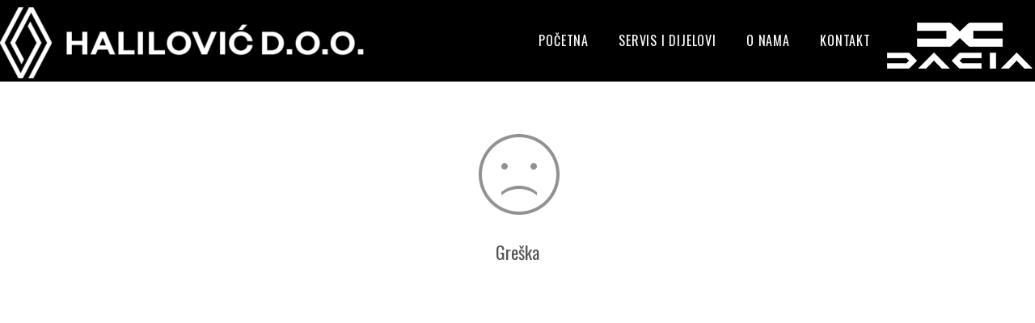

--- FILE ---
content_type: text/html; charset=UTF-8
request_url: http://halilovic.ba/404
body_size: 3770
content:
<!DOCTYPE html>
<html>
	<head>
		<meta http-equiv="Content-Type" content="text/html; charset=utf-8" />
<base href="http://halilovic.ba/" />
<link rel="stylesheet" type="text/css" href="system/css/main.css?v=2.10.5" />
<link rel="stylesheet" type="text/css" href="system/css/client.css?v=2.10.5" />
<script type="text/javascript" src="lib/jquery/jquery-1.12.1.min.js"></script>
<script type="text/javascript" src="lib/jquery/jquery.hoverIntent.min.js"></script>
<script type="text/javascript" src="lib/jquery/jquery.infinitescroll.min.js"></script>
<script type="text/javascript" src="lib/jquery/jquery.cookie.js"></script>
<script type="text/javascript" src="index.php?action=jslang&lang=1&v=2.10.5"></script>
<script type="text/javascript" src="system/js/app.js?v=2.10.5"></script>
<script type="text/javascript" src="system/js/helpers.js?v=2.10.5"></script>
<link rel="stylesheet" href="lib/nivo/nivo-slider.css" type="text/css" media="screen" />
<link rel="stylesheet" href="lib/nivo/themes/dark/dark.css" type="text/css" media="screen" />
<script type="text/javascript" src="lib/nivo/jquery.nivo.slider.pack.js"></script>
<link rel="stylesheet" type="text/css" href="template/Napo/css/default.css?v=2.10.5-5" />
<link rel="stylesheet" type="text/css" href="template/Napo/css/white.css?v=2.10.5-5" />
<link rel="stylesheet" type="text/css" href="template/Napo/css/responsive.css?v=2.10.5-5" />
<style type="text/css">/* Custom CSS */
html {
  scroll-behavior: smooth;
}

body {
    background: #ffffff;
    font-family: 'Oswald', sans-serif;
}


body, input, select, textarea {
    color: #3c3c3c;
}
h1, h2, h3, h4, h5, h6{
    text-transform: none;
    font-family: 'Oswald', sans-serif;
    font-weight: 600;
}
strong, b, h1, h2, h3, h4, h5, h6, blockquote.testimonial cite .name, label {
    color: #000000;
}
#header {
    height: 100px;
    line-height: 100px;
}

#header, #top {
    background: #FFFFFF;
    background: #000000!important;
}

.CL-site-identity[style] {
    width: 600px!important;
    height: 110px!important;
}
#header .container {
    width: 100%;
    max-width: 100%;
}



#header nav ul li a {
  
    font-family: 'Oswald', sans-serif;
    color: white;
    font-size: 1rem;
}
#banner {
  
    background: black;
}

#dacia {
    padding-top: 90px;
}
.logosredina {
    display: flex;
    justify-content: center;
    align-items: center;
}
.logosredina img {
    height: 80px;
}

.autragrid {
    display: grid;
    grid-template-columns: 1fr 1fr 1fr 1fr 1fr 1fr;
    grid-column-gap: 1rem;
    grid-row-gap: 1rem;
}

.autragrid a img {
    width: 100%;
}

.autragrid a {
    text-align: center;
    text-decoration: none;
    color: black;
}
.autragrid a:hover,
.autodacija a:hover{
    box-shadow: 1px 1px 5px 1px #9f9f9f;
    text-decoration: underline;
}
.autodacija {
    display: grid;
    grid-template-columns: 1fr 1fr 1fr;
    grid-column-gap: 1rem;
    grid-row-gap: 1rem;
}
.autodacija a {
    text-align: center;
    color: black;
    text-decoration: none;
}
.autodacija a img {
    width: 100%;
}
#navPanel {
    background-color: #000000;
}
#navPanel .link{
   font-family: 'Oswald', sans-serif; 
}
#CL-menu-item-84 span {
    font-size: 0;
    margin-right: 146px;
}

li#CL-menu-item-84 span:after {
    content: "";
    background: url(/images/daciaMala.png);
    width: 180px;
    height: 57px;
    position: absolute;
    top: 27px;
    right: 3px;
}

#footer {
    background: #000000;
    color: white;
}
#footer h2 {
  
    color: white;
}
div#copyright a {
    color: #9ed6ff;
}
@media(max-width: 907px){
    .autragrid {
    display: grid;
    grid-template-columns: 1fr 1fr 1fr 1fr;
    }
}

@media(max-width:621px){
    .autragrid {
    display: grid;
    grid-template-columns: 1fr 1fr;
    }
    
    .autodacija {
    display: grid;
    grid-template-columns: 1fr 1fr;
    }
    img#sys-logo-image {
    width: 88%;
}
}</style>
<meta name="viewport" content="width=device-width, initial-scale=1">
<title>Greška - halilovic</title>
<meta name="description" content="Tražen sadržaj nije dostupan. Greška u prikazu sadržaja." />
<meta name="keywords" content="Greška, 404, nedostaje, pogrešno, leftor, hosting, bosna, web, apps, aplikacije, programiranje" />
<meta name="generator" content="mojWeb 2.10.5 by LEFTOR" />
<meta name="robots" content="index, follow" />
<link href="cimage/favicon.ico" rel="shortcut icon" type="image/x-icon" />
<meta property="og:site_name" content="halilovic"/>
<meta property="og:title" content="Greška" />
<meta property="og:url" content="http://halilovic.ba/404" />
<meta property="og:description" content="Tražen sadržaj nije dostupan. Greška u prikazu sadržaja." />
<meta property="og:image" content="http://halilovic.ba/cimage/image-11.png" />		<!--[if lte IE 8]>
            <script src="//cdn.jsdelivr.net/html5shiv/3.7.3/html5shiv.min.js"></script>
            <script src="//cdn.jsdelivr.net/respond/1.4.2/respond.min.js"></script>
        <![endif]-->
        <link rel="preconnect" href="https://fonts.googleapis.com">
<link rel="preconnect" href="https://fonts.gstatic.com" crossorigin>
<link href="https://fonts.googleapis.com/css2?family=Oswald:wght@200;300;400;500;600;700&family=Roboto:ital,wght@0,100;0,300;0,400;0,500;0,700;0,900;1,100;1,300;1,400;1,500;1,700;1,900&display=swap" rel="stylesheet">
	</head>
	<body class="CL-Napo CL-layout_single CL-white ">
				<!-- Top position -->
			<div id="top">
				<div class="container">
					<div class="row uniform 200%">
						<div class="8u 8u(large) 8u$(medium)">
							
<div class="CL-column CL-position-custom" >
	</div>

						</div>
						<div class="4u 4u$(large) 4u$(medium)">
							
<div class="CL-column CL-position-header" >
	</div>

						</div>
					</div>
				</div>
			</div>
		<!-- Header -->
			<header id="header">
				<div class="container">
					<div class="logo"><div class="CL-site-identity" style="width:320px;height:80px;"><div class="CL-template-image" style="top:8px;left:0px;">
	<img id="sys-logo-image" src="cimage/image-11.png" alt="sys-logo Slika" />
	</div></div></div>
					<nav id="nav">
						
<div class="CL-column CL-position-top" >
	<div id="CL-module-2" class="CL-portlet CL-portlet-top CL-portlet-menu CL-portlet-has-no-title"  >
    <div class="CL-box-main">
	        <div class="CL-box-main-content">
             <ul class="CL-menu-level-0">
<li id="CL-menu-item-6" class=" CL-first-child">
	<a href="home"  title="" data-description="">
		<span>Početna</span>
	</a>
	</li><li id="CL-menu-item-82" class="">
	<a href="servis-i-dijelovi"  title="" data-description="">
		<span>Servis i dijelovi</span>
	</a>
	</li><li id="CL-menu-item-83" class="">
	<a href="o-nama-1"  title="" data-description="">
		<span>O nama</span>
	</a>
	</li><li id="CL-menu-item-47" class="">
	<a href="kontakt"  title="" data-description="">
		<span>Kontakt</span>
	</a>
	</li><li id="CL-menu-item-84" class=" CL-last-child">
	<a href="#dacia"  title="" data-description="">
		<span>Dacia</span>
	</a>
	</li></ul>
<div class="CL-float-cleaner"></div>        </div>
</div>	</div>
</div>

					</nav>
				</div>
			</header>

		<!-- Slider Wrap -->
			<div class="slider-wrap">
				
<div class="CL-column CL-position-header_image" >
	</div>

			</div>

		<!-- Page Wrapper -->
			<div id="page-wrapper">

				<!-- Banner -->
					<section id="banner">
						<div class="container">
							
<div class="CL-column CL-position-custom1" >
	</div>

						</div>
					</section>

				<!-- One -->
					<section id="one" class="wrapper style1 split">
						<div class="container">
							<div class="primary">
								
<div class="CL-column CL-position-custom2" >
	</div>

							</div>
							<div class="secondary">
								<section>
									<div class="logged-in-padding">
										
<div class="CL-column CL-position-custom3" >
	</div>

									</div>
								</section>
							</div>
						</div>
					</section>
					<div class="container content-padding">

						
<div class="CL-column CL-position-breadcrumb" >
	</div>

						<div class="CL-error">
    <div class="CL-error__title">
        Greška    </div>
    <div class="CL-error__content">
             </div>
</div>
					</div>

				<section id="banner-bottom-top">
					<div class="container">
						
<div class="CL-column CL-position-custom4" >
	</div>

					</div>
				</section>
				<section id="banner-bottom">
					<div class="container">
						
<div class="CL-column CL-position-custom5" >
	<div id="CL-module-299" class="CL-portlet CL-portlet-custom5 CL-portlet-customhtml CL-portlet-has-no-title"  >
    <div class="CL-box-main">
	        <div class="CL-box-main-content">
             <div class="CL-custom-html">
    <iframe src="https://www.google.com/maps/embed?pb=!1m14!1m8!1m3!1d11504.111200641792!2d18.4022015!3d43.8759756!3m2!1i1024!2i768!4f13.1!3m3!1m2!1s0x4758cecdd8089f8f%3A0x75183537294f9af3!2sHalilovi%C4%87!5e0!3m2!1shr!2sba!4v1692338649100!5m2!1shr!2sba" width="100%" height="450" style="border:0;" allowfullscreen=""></iframe></div>        </div>
</div>	</div>
</div>

					</div>
					<div class="container">
						<div class="row">
							<div class="6u 12u$(medium)">
								
<div class="CL-column CL-position-custom6" >
	</div>

							</div>
						<div class="6u 12u$(medium)">
								
<div class="CL-column CL-position-custom7" >
	</div>

						</div>
					</div>
				</section>
					<!-- Footer -->
					<footer id="footer">
						<div class="container">
							<div class="row">
								<div class="12u 12u$(medium)">
									
<div class="CL-column CL-position-footer" >
	</div>

								</div>
							</div>
							<div class="row">
								<div class="4u 12u$(medium)">
									
<div class="CL-column CL-position-footer1" >
	</div>

								</div>
								<div class="4u 12u$(medium)">
									
<div class="CL-column CL-position-footer2" >
	</div>

								</div>
								<div class="4u 12u$(medium)">
									
<div class="CL-column CL-position-footer3" >
	</div>

								</div>
							</div>
							<div class="row">
								<div class="5u 12u$(medium)">
									
<div class="CL-column CL-position-footer4" >
	<div id="CL-module-277" class="CL-portlet CL-portlet-footer4 CL-portlet-box"  >
    <div class="CL-box-main">
	        <h2 class="CL-box-main-title">
            Kontakt        </h2>
	        <div class="CL-box-main-content">
             <div class="CL-box-default CL-box-no-image CL-box-no-icon CL-box-no-link CL-box-no-title CL-box-no-subtitle CL-box-no-datetime">
	<div class="CL-box-container">
	<div class="CL-box-header">
				<div class="CL-box-inplace-editors-wrapper">
	<h3 id="CL-box-title-8" class="CL-box-title">
	&nbsp;</h3>
</div>		<div class="CL-box-inplace-editors-wrapper">
	<h4 id="CL-box-subtitle-8" class="CL-box-subtitle">
	&nbsp;</h4>
</div>	</div>
	<div class="CL-box-content">
				<div class="CL-box-inplace-editors-wrapper">
	<div id="CL-box-text-content-8" class="CL-box-text-content">
	<br /><i class="fa fa-phone"> </i> +387 33 218 356<br />Viber +387 61 203 033<br /><i class="fa fa-envelope"> </i> info@halilovic.ba<br /><i class="fa fa-map-marker"> </i> Jukićeva 81 <br />71000 Sarajevo, <br />Bosna i Hercegovina</div>
</div>			</div>
</div>	<div class="CL-float-cleaner"></div>
</div>        </div>
</div>	</div>
</div>

								</div>
								<div class="7u 12u$(medium)">
									
<div class="CL-column CL-position-footer5" >
	<div id="CL-module-300" class="CL-portlet CL-portlet-footer5 CL-portlet-box CL-portlet-has-no-title"  >
    <div class="CL-box-main">
	        <div class="CL-box-main-content">
             <div class="CL-box-default CL-box-no-image CL-box-no-icon CL-box-no-link CL-box-no-title CL-box-no-subtitle CL-box-no-datetime">
	<div class="CL-box-container">
	<div class="CL-box-header">
				<div class="CL-box-inplace-editors-wrapper">
	<h3 id="CL-box-title-18" class="CL-box-title">
	&nbsp;</h3>
</div>		<div class="CL-box-inplace-editors-wrapper">
	<h4 id="CL-box-subtitle-18" class="CL-box-subtitle">
	&nbsp;</h4>
</div>	</div>
	<div class="CL-box-content">
				<div class="CL-box-inplace-editors-wrapper">
	<div id="CL-box-text-content-18" class="CL-box-text-content">
	HALILOVIĆ d.o.o. Sarajevo je ovlašteni koncesionar RENAULT i DACIA vozila.<br /><br />Naše servisiranje vozila marke RENAULT datira od davne 1970 godine.<br /><br />Firma je obnovljena 06.05.1996 godine i privatno je vlasništvo.<br /><br />Posjedujemo certifikat DIN EN ISO 9001:2008 Zertifikat TIC 15 100 127941 TUV Thuringen e.V.</div>
</div>			</div>
</div>	<div class="CL-float-cleaner"></div>
</div>        </div>
</div>	</div>
</div>

								</div>
							</div>
							<div class="row">
								<div class="12u 12u$(medium)">
									
<div class="CL-column CL-position-footer6" >
	</div>

								</div>
							</div>
						</div>
						<div id="copyright">
							&copy; 2026 halilovic.ba. 							Napravljeno sa <a href="https://mojweb.ba/" target="_blank" title="Izrada web stranica na brz i jednostavan način">mojWeb</a> 2.10.5 | <a href="http://www.leftor.com/" target="_blank" title="LEFTOR: WEB apps &amp; hosting">LEFTOR</a>						</div>
					</footer>

		<!-- Scripts -->
	        	        	        	        	        	        <script type="text/javascript" src="template/Napo/js/jquery.dropotron.min.js?v=2.10.5"></script>
<script type="text/javascript" src="template/Napo/js/skel.min.js?v=2.10.5"></script>
<script type="text/javascript" src="template/Napo/js/skel-viewport.min.js?v=2.10.5"></script>
<script type="text/javascript" src="template/Napo/js/util.js?v=2.10.5"></script>
<script type="text/javascript" src="template/Napo/js/main.js?v=2.10.5"></script>
	</body>
</html>

--- FILE ---
content_type: application/javascript
request_url: http://halilovic.ba/system/js/app.js?v=2.10.5
body_size: 2587
content:
!function(){"use strict";var app={isDebug:!1,config:{log:{showTime:!1,showStack:!1},dialog:{width:700,topPosition:80,confirmWidth:500,themeWidth:740,largeWidth:960},hoverIntentForMenu:{over:function(){$(this).addClass("hovered")},timeout:70,out:function(){$(this).removeClass("hovered")}},animations:{widgetListDuration:250},upload:{maxFileSize:31457280,maxProfilePicSize:1048576,maxCustomImagePicSize:5242880,loaderImgSrc:"system/css/img/loader.gif"},datePicker:{changeMonth:!0,changeYear:!0,dateFormat:cl("DATEPICKER_DATE_FORMAT"),dayNamesMin:eval(cl("DATEPICKER_DAY_NAMES")),monthNamesShort:eval(cl("DATEPICKER_MONTH_NAMES")),prevText:cl("Previous"),nextText:cl("Next"),yearRange:"2000:c",firstDay:1},timePicker:{timeOnlyTitle:cl("Choose Time"),timeText:cl("Time"),hourText:cl("Hour"),minuteText:cl("Minute"),secondText:cl("Second"),currentText:cl("Now"),closeText:cl("Done"),timeFormat:"HH:mm"},calendar:{targets:{nextButton:"clndr-next-button",previousButton:"clndr-previous-button",nextYearButton:"clndr-next-year-button",previousYearButton:"clndr-previous-year-button",todayButton:"clndr-today-button",day:"clndr-day",empty:"clndr-empty"},classes:{today:"clndr-today",event:"clndr-event",past:"clndr-past",lastMonth:"clndr-last-month",nextMonth:"clndr-next-month",adjacentMonth:"clndr-adjacent-month",inactive:"clndr-inactive"},forceSixRows:!0,multiDayEvents:{startDate:"startDate",endDate:"endDate",singleDay:"date"},ready:function(){app.timestamp("calendar ready")},doneRendering:function(){app.timestamp("calendar done rendering")}},magnificPopup:{type:"image",image:{titleSrc:"title",tError:cl('<a href="%url%">The image</a> could not be loaded.')},tClose:cl("Close"),tLoading:'<div class="three-quarters"></div>',gallery:{enabled:!0,tPrev:cl("Previous image"),tNext:cl("Next image"),tCounter:"%curr% / %total%"}},ajax:{url:"index.php?action=ajax",type:"POST",data:{},beforeSend:function(e,t){app.helpers.showLoadingIndicator()},complete:function(e,t){app.helpers.hideLoadingIndicator()},success:function(e,t,n){app.log("AJAX SUCCESS")},error:function(e,t,n){app.log("AJAX ERROR: "+n),app.alert(cl("An error has occurred")+": "+t)}}},settings:{},mw:{modules:[],scripts:[],currentModule:"",define:function(e,t,n){var o=this;o.currentModule=e,void 0===app.mw.modules[e]&&(app.log("Defining new module: "+e),app.mw.modules[e]=t.apply(this,n)||{}),"function"==typeof app.mw.modules[e].init&&(app.timestamp(e+" waiting for DOM..."),$(document).ready(function(){app.timestamp(e+" before init"),app.mw.modules[e].init(),app.timestamp(e+" after init")})),"object"==typeof app.mw.modules[e].events&&(app.log(e+" registering events..."),$.each(app.mw.modules[e].events,function(e,t){o.removeEvent(e),o.registerEvent(e,t)}))},require:function(e,t,o){if(app.log("Require script: "+e),void 0!==e){"function"==typeof t&&(o=t,t=!1),void 0===t&&(t=!1),void 0===o&&(o=$.noop);var a=e;return void 0===app.mw.scripts[a]||t?$.ajax({url:e,dataType:"script",cache:!t,complete:function(){app.timestamp("completed: "+e)},success:function(e,t,n){app.log("AJAX SUCCESS"),app.mw.scripts[a]=!0,o()},error:function(e,t,n){app.log("AJAX ERROR: "+n),app.alert(cl("An error has occurred")+": "+t)}}):void app.log("Script already loaded, skip")}app.log("There is no url of script, skip")},requireAll:function(e,t){app.log("Require multiple scripts"),"string"==typeof e&&(e=[e]);var r=this,p=[];$.each(e,function(e,t){var n,o,a;"string"==typeof t?n=t:"object"==typeof t&&(n=t.url,o=t.skipCache,a=t.callback);var i=r.require(n,o,a);i&&p.push(i)}),$.when.apply(window,p).done(t||$.noop)},clearCurrentModule:function(){app.log("clearCurrentModule"),this.currentModule=""},getEventName:function(e){return this.currentModule+":"+e},registerEvent:function(e,t){var n=this.getEventName(e);app.log("registerEvent: "+n),$(document).on(n,t)},removeEvent:function(e){var t=this.getEventName(e);app.log("removeEvent: "+t),$(document).off(t)},triggerEvent:function(e,t){var n=this.getEventName(e);return app.log("triggerEvent: "+n,t),$(document).triggerHandler(n,t)}},ajax:{call:function(e){app.log("ajax.CALL",e);var t=$.extend({},app.config.ajax,e);return $.ajax(t)},post:function(e,t,n,o){app.log("ajax.POST",e,t,n,o);var a=$.extend({},{data:{controller:e,actionCall:t,data:n}},o||{});return this.call(a)}},logs:[],log:function(){var e=[].slice.apply(arguments);if(app.config.log.showStack){var t=(new Error).stack.split(/\n/);0===t[0].indexOf("Error")&&(t=t.slice(1)),e=e.concat([" ... "+t[1].trim()])}if(app.config.log.showTime&&(e=[(new Date).toISOString()+" - "].concat(e)),this.logs.push(e),this.isDebug)return console.debug.apply(console,e)},sendLogs:function(){0<this.logs.length?(this.log("Sending logs"),app.ajax.post("AjaxClient","ClientLogs",JSON.stringify(this.logs),{beforeSend:null,complete:null}),this.clearLogs()):this.log("No logs to send")},clearLogs:function(){this.logs=[]},timestamp:function(e){if(app.isDebug)return console.timeStamp(e)},alert:function(e,t){alert(e)},notify:function(e,t){app.log("Notify: "+e),app.helpers&&"function"==typeof app.helpers.showTemporaryMessageOnToolbar?app.helpers.showTemporaryMessageOnToolbar(e):alert(e)},redirect:function(e){e=e||"",app.log('Redirecting to "'+e+'"');try{window.location=e}catch(e){app.log(e)}},init:function(){app.timestamp("Initializing app..."),app.helpers.addHoverOnParentMenuItems(),$("#sys-logo-image").click(function(){return!0!==$(this).parent().data("admin")&&app.redirect(""),!1}),app.helpers.turnOnInfiniteScroll(),app.helpers.initializeNewsListPagination(),window.setInterval(function(){app.clearLogs()},12e4)}};app.timestamp("App defined, waiting for DOM to load..."),$(document).ready(function(){app.timestamp("DOM is ready"),app.init(),app.log("APP initialized")}),window.onerror=function(e,t,n,o,a){if(!(-1<e.indexOf("Script error."))){var i="Error: "+e+", file: "+t+", line: "+n+", col:"+o;return app.log(i),app.log("Location: "+window.location.href),app.log(navigator.userAgent),app.log("Language: "+navigator.language),app.log("Screen: "+window.screen.width+"X"+window.screen.height),app.log("Time: "+(new Date).toISOString()),app.sendLogs(),app.clearLogs(),!0}},window.app=app}();